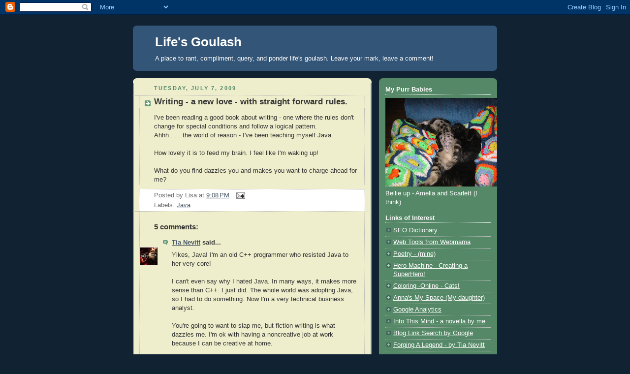

--- FILE ---
content_type: text/html; charset=UTF-8
request_url: https://lisanevin.blogspot.com/2009/07/writing-new-love-with-straight-forward.html?showComment=1247109951416
body_size: 12125
content:
<!DOCTYPE html>
<html dir='ltr' xmlns='http://www.w3.org/1999/xhtml' xmlns:b='http://www.google.com/2005/gml/b' xmlns:data='http://www.google.com/2005/gml/data' xmlns:expr='http://www.google.com/2005/gml/expr'>
<head>
<link href='https://www.blogger.com/static/v1/widgets/2944754296-widget_css_bundle.css' rel='stylesheet' type='text/css'/>
<meta content='text/html; charset=UTF-8' http-equiv='Content-Type'/>
<meta content='blogger' name='generator'/>
<link href='https://lisanevin.blogspot.com/favicon.ico' rel='icon' type='image/x-icon'/>
<link href='http://lisanevin.blogspot.com/2009/07/writing-new-love-with-straight-forward.html' rel='canonical'/>
<link rel="alternate" type="application/atom+xml" title="Life&#39;s Goulash - Atom" href="https://lisanevin.blogspot.com/feeds/posts/default" />
<link rel="alternate" type="application/rss+xml" title="Life&#39;s Goulash - RSS" href="https://lisanevin.blogspot.com/feeds/posts/default?alt=rss" />
<link rel="service.post" type="application/atom+xml" title="Life&#39;s Goulash - Atom" href="https://www.blogger.com/feeds/4531068348541252012/posts/default" />

<!--Can't find substitution for tag [blog.ieCssRetrofitLinks]-->
<meta content='http://lisanevin.blogspot.com/2009/07/writing-new-love-with-straight-forward.html' property='og:url'/>
<meta content='Writing - a new love - with straight forward rules.' property='og:title'/>
<meta content='I&#39;ve been reading a good book about writing - one where the rules don&#39;t change for special conditions and follow  a logical pattern. Ahhh  ....' property='og:description'/>
<title>Life's Goulash: Writing - a new love - with straight forward rules.</title>
<style id='page-skin-1' type='text/css'><!--
/*
-----------------------------------------------
Blogger Template Style
Name:     Rounders 3
Date:     27 Feb 2004
Updated by: Blogger Team
----------------------------------------------- */
body {
background:#123;
margin:0;
text-align:center;
line-height: 1.5em;
font: x-small Trebuchet MS, Verdana, Arial, Sans-serif;
color:#333333;
font-size/* */:/**/small;
font-size: /**/small;
}
/* Page Structure
----------------------------------------------- */
/* The images which help create rounded corners depend on the
following widths and measurements. If you want to change
these measurements, the images will also need to change.
*/
#outer-wrapper {
width:740px;
margin:0 auto;
text-align:left;
font: normal normal 100% 'Trebuchet MS',Verdana,Arial,Sans-serif;
}
#main-wrap1 {
width:485px;
float:left;
background:#eeeecc url("https://resources.blogblog.com/blogblog/data/rounders3/corners_main_bot.gif") no-repeat left bottom;
margin:15px 0 0;
padding:0 0 10px;
color:#333333;
font-size:97%;
line-height:1.5em;
word-wrap: break-word; /* fix for long text breaking sidebar float in IE */
overflow: hidden;     /* fix for long non-text content breaking IE sidebar float */
}
#main-wrap2 {
float:left;
width:100%;
background:url("https://resources.blogblog.com/blogblog/data/rounders3/corners_main_top.gif") no-repeat left top;
padding:10px 0 0;
}
#main {
background:url("https://resources.blogblog.com/blogblog/data/rounders3/rails_main.gif") repeat-y left;
padding:0;
width:485px;
}
#sidebar-wrap {
width:240px;
float:right;
margin:15px 0 0;
font-size:97%;
line-height:1.5em;
word-wrap: break-word; /* fix for long text breaking sidebar float in IE */
overflow: hidden;     /* fix for long non-text content breaking IE sidebar float */
}
.main .widget {
margin-top: 4px;
width: 468px;
padding: 0 13px;
}
.main .Blog {
margin: 0;
padding: 0;
width: 484px;
}
/* Links
----------------------------------------------- */
a:link {
color: #445566;
}
a:visited {
color: #223344;
}
a:hover {
color: #223344;
}
a img {
border-width:0;
}
/* Blog Header
----------------------------------------------- */
#header-wrapper {
background:#335577 url("https://resources.blogblog.com/blogblog/data/rounders3/corners_cap_top.gif") no-repeat left top;
margin-top:22px;
margin-right:0;
margin-bottom:0;
margin-left:0;
padding-top:8px;
padding-right:0;
padding-bottom:0;
padding-left:0;
color:#ffffff;
}
#header {
background:url("https://resources.blogblog.com/blogblog/data/rounders3/corners_cap_bot.gif") no-repeat left bottom;
padding:0 15px 8px;
}
#header h1 {
margin:0;
padding:10px 30px 5px;
line-height:1.2em;
font: normal bold 200% 'Trebuchet MS',Verdana,Arial,Sans-serif;
}
#header a,
#header a:visited {
text-decoration:none;
color: #ffffff;
}
#header .description {
margin:0;
padding:5px 30px 10px;
line-height:1.5em;
font: normal normal 100% 'Trebuchet MS',Verdana,Arial,Sans-serif;
}
/* Posts
----------------------------------------------- */
h2.date-header {
margin-top:0;
margin-right:28px;
margin-bottom:0;
margin-left:43px;
font-size:85%;
line-height:2em;
text-transform:uppercase;
letter-spacing:.2em;
color:#558866;
}
.post {
margin:.3em 0 25px;
padding:0 13px;
border:1px dotted #bbbbbb;
border-width:1px 0;
}
.post h3 {
margin:0;
line-height:1.5em;
background:url("https://resources.blogblog.com/blogblog/data/rounders3/icon_arrow.gif") no-repeat 10px .5em;
display:block;
border:1px dotted #bbbbbb;
border-width:0 1px 1px;
padding-top:2px;
padding-right:14px;
padding-bottom:2px;
padding-left:29px;
color: #333333;
font: normal bold 135% 'Trebuchet MS',Verdana,Arial,Sans-serif;
}
.post h3 a, .post h3 a:visited {
text-decoration:none;
color: #333333;
}
a.title-link:hover {
background-color: #bbbbbb;
color: #333333;
}
.post-body {
border:1px dotted #bbbbbb;
border-width:0 1px 1px;
border-bottom-color:#eeeecc;
padding-top:10px;
padding-right:14px;
padding-bottom:1px;
padding-left:29px;
}
html>body .post-body {
border-bottom-width:0;
}
.post-body {
margin:0 0 .75em;
}
.post-body blockquote {
line-height:1.3em;
}
.post-footer {
background: #ffffff;
margin:0;
padding-top:2px;
padding-right:14px;
padding-bottom:2px;
padding-left:29px;
border:1px dotted #bbbbbb;
border-width:1px;
font-size:100%;
line-height:1.5em;
color: #666666;
}
/*
The first line of the post footer might only have floated text, so we need to give it a height.
The height comes from the post-footer line-height
*/
.post-footer-line-1 {
min-height:1.5em;
_height:1.5em;
}
.post-footer p {
margin: 0;
}
html>body .post-footer {
border-bottom-color:transparent;
}
.uncustomized-post-template .post-footer {
text-align: right;
}
.uncustomized-post-template .post-author,
.uncustomized-post-template .post-timestamp {
display: block;
float: left;
text-align:left;
margin-right: 4px;
}
.post-footer a {
color: #456;
}
.post-footer a:hover {
color: #234;
}
a.comment-link {
/* IE5.0/Win doesn't apply padding to inline elements,
so we hide these two declarations from it */
background/* */:/**/url("https://resources.blogblog.com/blogblog/data/rounders/icon_comment_left.gif") no-repeat left 45%;
padding-left:14px;
}
html>body a.comment-link {
/* Respecified, for IE5/Mac's benefit */
background:url("https://resources.blogblog.com/blogblog/data/rounders3/icon_comment_left.gif") no-repeat left 45%;
padding-left:14px;
}
.post img, table.tr-caption-container {
margin-top:0;
margin-right:0;
margin-bottom:5px;
margin-left:0;
padding:4px;
border:1px solid #bbbbbb;
}
.tr-caption-container img {
border: none;
margin: 0;
padding: 0;
}
blockquote {
margin:.75em 0;
border:1px dotted #bbbbbb;
border-width:1px 0;
padding:5px 15px;
color: #558866;
}
.post blockquote p {
margin:.5em 0;
}
#blog-pager-newer-link {
float: left;
margin-left: 13px;
}
#blog-pager-older-link {
float: right;
margin-right: 13px;
}
#blog-pager {
text-align: center;
}
.feed-links {
clear: both;
line-height: 2.5em;
margin-left: 13px;
}
/* Comments
----------------------------------------------- */
#comments {
margin:-25px 13px 0;
border:1px dotted #bbbbbb;
border-width:0 1px 1px;
padding-top:20px;
padding-right:0;
padding-bottom:15px;
padding-left:0;
}
#comments h4 {
margin:0 0 10px;
padding-top:0;
padding-right:14px;
padding-bottom:2px;
padding-left:29px;
border-bottom:1px dotted #bbbbbb;
font-size:120%;
line-height:1.4em;
color:#333333;
}
#comments-block {
margin-top:0;
margin-right:15px;
margin-bottom:0;
margin-left:9px;
}
.comment-author {
background:url("https://resources.blogblog.com/blogblog/data/rounders3/icon_comment_left.gif") no-repeat 2px .3em;
margin:.5em 0;
padding-top:0;
padding-right:0;
padding-bottom:0;
padding-left:20px;
font-weight:bold;
}
.comment-body {
margin:0 0 1.25em;
padding-top:0;
padding-right:0;
padding-bottom:0;
padding-left:20px;
}
.comment-body p {
margin:0 0 .5em;
}
.comment-footer {
margin:0 0 .5em;
padding-top:0;
padding-right:0;
padding-bottom:.75em;
padding-left:20px;
}
.comment-footer a:link {
color: #333;
}
.deleted-comment {
font-style:italic;
color:gray;
}
.comment-form {
padding-left:20px;
padding-right:5px;
}
#comments .comment-form h4 {
padding-left:0px;
}
/* Profile
----------------------------------------------- */
.profile-img {
float: left;
margin-top: 5px;
margin-right: 5px;
margin-bottom: 5px;
margin-left: 0;
border: 4px solid #ffffff;
}
.profile-datablock {
margin-top:0;
margin-right:15px;
margin-bottom:.5em;
margin-left:0;
padding-top:8px;
}
.profile-link {
background:url("https://resources.blogblog.com/blogblog/data/rounders3/icon_profile_left.gif") no-repeat left .1em;
padding-left:15px;
font-weight:bold;
}
.profile-textblock {
clear: both;
margin: 0;
}
.sidebar .clear, .main .widget .clear {
clear: both;
}
#sidebartop-wrap {
background:#558866 url("https://resources.blogblog.com/blogblog/data/rounders3/corners_prof_bot.gif") no-repeat left bottom;
margin:0px 0px 15px;
padding:0px 0px 10px;
color:#ffffff;
}
#sidebartop-wrap2 {
background:url("https://resources.blogblog.com/blogblog/data/rounders3/corners_prof_top.gif") no-repeat left top;
padding: 10px 0 0;
margin:0;
border-width:0;
}
#sidebartop h2 {
line-height:1.5em;
color:#ffffff;
border-bottom: 1px dotted #ffffff;
font: normal bold 100% 'Trebuchet MS',Verdana,Arial,Sans-serif;
margin-bottom: 0.5em;
}
#sidebartop a {
color: #ffffff;
}
#sidebartop a:hover {
color: #ffffff;
}
#sidebartop a:visited {
color: #ffffff;
}
#sidebar a {
color: #99ddbb;
}
#sidebar a:hover,
#sidebar a:visited {
color: #ffffff;
}
/* Sidebar Boxes
----------------------------------------------- */
.sidebar .widget {
margin:.5em 13px 1.25em;
padding:0 0px;
}
.widget-content {
margin-top: 0.5em;
}
#sidebarbottom-wrap1 {
background:#335577 url("https://resources.blogblog.com/blogblog/data/rounders3/corners_side_top.gif") no-repeat left top;
margin:0 0 15px;
padding:10px 0 0;
color: #ffffff;
}
#sidebarbottom-wrap2 {
background:url("https://resources.blogblog.com/blogblog/data/rounders3/corners_side_bot.gif") no-repeat left bottom;
padding:0 0 8px;
}
.sidebar h2 {
margin-top:0;
margin-right:0;
margin-bottom:.5em;
margin-left:0;
padding:0 0 .2em;
line-height:1.5em;
font:normal bold 100% 'Trebuchet MS',Verdana,Arial,Sans-serif;
}
.sidebar ul {
list-style:none;
margin:0 0 1.25em;
padding:0;
}
.sidebar ul li {
background:url("https://resources.blogblog.com/blogblog/data/rounders3/icon_arrow_sm.gif") no-repeat 2px .25em;
margin:0;
padding-top:0;
padding-right:0;
padding-bottom:3px;
padding-left:16px;
margin-bottom:3px;
border-bottom:1px dotted #bbbbbb;
line-height:1.4em;
}
.sidebar p {
margin:0 0 .6em;
}
#sidebar h2 {
color: #aabbcc;
border-bottom: 1px dotted #aabbcc;
}
/* Footer
----------------------------------------------- */
#footer-wrap1 {
clear:both;
margin:0 0 10px;
padding:15px 0 0;
}
#footer-wrap2 {
background:#335577 url("https://resources.blogblog.com/blogblog/data/rounders3/corners_cap_top.gif") no-repeat left top;
color:#ffffff;
}
#footer {
background:url("https://resources.blogblog.com/blogblog/data/rounders3/corners_cap_bot.gif") no-repeat left bottom;
padding:8px 15px;
}
#footer hr {display:none;}
#footer p {margin:0;}
#footer a {color:#ffffff;}
#footer .widget-content {
margin:0;
}
/** Page structure tweaks for layout editor wireframe */
body#layout #main-wrap1,
body#layout #sidebar-wrap,
body#layout #header-wrapper {
margin-top: 0;
}
body#layout #header, body#layout #header-wrapper,
body#layout #outer-wrapper {
margin-left:0,
margin-right: 0;
padding: 0;
}
body#layout #outer-wrapper {
width: 730px;
}
body#layout #footer-wrap1 {
padding-top: 0;
}

--></style>
<link href='https://www.blogger.com/dyn-css/authorization.css?targetBlogID=4531068348541252012&amp;zx=f06a57c2-7caa-41b1-9768-f47cfe69c869' media='none' onload='if(media!=&#39;all&#39;)media=&#39;all&#39;' rel='stylesheet'/><noscript><link href='https://www.blogger.com/dyn-css/authorization.css?targetBlogID=4531068348541252012&amp;zx=f06a57c2-7caa-41b1-9768-f47cfe69c869' rel='stylesheet'/></noscript>
<meta name='google-adsense-platform-account' content='ca-host-pub-1556223355139109'/>
<meta name='google-adsense-platform-domain' content='blogspot.com'/>

</head>
<body>
<div class='navbar section' id='navbar'><div class='widget Navbar' data-version='1' id='Navbar1'><script type="text/javascript">
    function setAttributeOnload(object, attribute, val) {
      if(window.addEventListener) {
        window.addEventListener('load',
          function(){ object[attribute] = val; }, false);
      } else {
        window.attachEvent('onload', function(){ object[attribute] = val; });
      }
    }
  </script>
<div id="navbar-iframe-container"></div>
<script type="text/javascript" src="https://apis.google.com/js/platform.js"></script>
<script type="text/javascript">
      gapi.load("gapi.iframes:gapi.iframes.style.bubble", function() {
        if (gapi.iframes && gapi.iframes.getContext) {
          gapi.iframes.getContext().openChild({
              url: 'https://www.blogger.com/navbar/4531068348541252012?po\x3d3921439697353868060\x26origin\x3dhttps://lisanevin.blogspot.com',
              where: document.getElementById("navbar-iframe-container"),
              id: "navbar-iframe"
          });
        }
      });
    </script><script type="text/javascript">
(function() {
var script = document.createElement('script');
script.type = 'text/javascript';
script.src = '//pagead2.googlesyndication.com/pagead/js/google_top_exp.js';
var head = document.getElementsByTagName('head')[0];
if (head) {
head.appendChild(script);
}})();
</script>
</div></div>
<div id='outer-wrapper'>
<div id='header-wrapper'>
<div class='header section' id='header'><div class='widget Header' data-version='1' id='Header1'>
<div id='header-inner'>
<div class='titlewrapper'>
<h1 class='title'>
<a href='https://lisanevin.blogspot.com/'>
Life's Goulash
</a>
</h1>
</div>
<div class='descriptionwrapper'>
<p class='description'><span>A place to rant, compliment, query, and ponder life's goulash. 
Leave your mark, leave a comment!</span></p>
</div>
</div>
</div></div>
</div>
<div id='crosscol-wrapper' style='text-align:center'>
<div class='crosscol no-items section' id='crosscol'></div>
</div>
<div id='main-wrap1'><div id='main-wrap2'>
<div class='main section' id='main'><div class='widget Blog' data-version='1' id='Blog1'>
<div class='blog-posts hfeed'>

          <div class="date-outer">
        
<h2 class='date-header'><span>Tuesday, July 7, 2009</span></h2>

          <div class="date-posts">
        
<div class='post-outer'>
<div class='post hentry'>
<a name='3921439697353868060'></a>
<h3 class='post-title entry-title'>
<a href='https://lisanevin.blogspot.com/2009/07/writing-new-love-with-straight-forward.html'>Writing - a new love - with straight forward rules.</a>
</h3>
<div class='post-header-line-1'></div>
<div class='post-body entry-content'>
I've been reading a good book about writing - one where the rules don't change for special conditions and follow  a logical pattern.<br /><span class="blsp-spelling-error" id="SPELLING_ERROR_0">Ahhh</span> . . . the world of reason - I've been teaching myself Java.<br /><br />How lovely it is to feed my brain. I feel like I'm waking up!<br /><br />What do you find dazzles you and makes you want to charge ahead for me?
<div style='clear: both;'></div>
</div>
<div class='post-footer'>
<div class='post-footer-line post-footer-line-1'><span class='post-author vcard'>
Posted by
<span class='fn'>Lisa</span>
</span>
<span class='post-timestamp'>
at
<a class='timestamp-link' href='https://lisanevin.blogspot.com/2009/07/writing-new-love-with-straight-forward.html' rel='bookmark' title='permanent link'><abbr class='published' title='2009-07-07T21:08:00-04:00'>9:08&#8239;PM</abbr></a>
</span>
<span class='post-comment-link'>
</span>
<span class='post-icons'>
<span class='item-action'>
<a href='https://www.blogger.com/email-post/4531068348541252012/3921439697353868060' title='Email Post'>
<img alt="" class="icon-action" height="13" src="//www.blogger.com/img/icon18_email.gif" width="18">
</a>
</span>
<span class='item-control blog-admin pid-1316651451'>
<a href='https://www.blogger.com/post-edit.g?blogID=4531068348541252012&postID=3921439697353868060&from=pencil' title='Edit Post'>
<img alt='' class='icon-action' height='18' src='https://resources.blogblog.com/img/icon18_edit_allbkg.gif' width='18'/>
</a>
</span>
</span>
</div>
<div class='post-footer-line post-footer-line-2'><span class='post-labels'>
Labels:
<a href='https://lisanevin.blogspot.com/search/label/Java' rel='tag'>Java</a>
</span>
</div>
<div class='post-footer-line post-footer-line-3'><span class='reaction-buttons'>
</span>
</div>
</div>
</div>
<div class='comments' id='comments'>
<a name='comments'></a>
<h4>5 comments:</h4>
<div id='Blog1_comments-block-wrapper'>
<dl class='avatar-comment-indent' id='comments-block'>
<dt class='comment-author ' id='c6029411437885369279'>
<a name='c6029411437885369279'></a>
<div class="avatar-image-container vcard"><span dir="ltr"><a href="https://www.blogger.com/profile/05489109929908389257" target="" rel="nofollow" onclick="" class="avatar-hovercard" id="av-6029411437885369279-05489109929908389257"><img src="https://resources.blogblog.com/img/blank.gif" width="35" height="35" class="delayLoad" style="display: none;" longdesc="//blogger.googleusercontent.com/img/b/R29vZ2xl/AVvXsEjftJ2oHZSNHiNvWb6tdR2w5MWAMaMSAsEM1VwJ1sh5OldhifkYCPI-cMoTNrAi6bAbVDaJeV_GAWKTFVpL_XVCSZRY3XxlONeGwlS8py6ASfQeObas3f_6C98SJ5HVsg/s45-c/TN_TheSevenfoldSpell_Tiny.jpg" alt="" title="Tia Nevitt">

<noscript><img src="//blogger.googleusercontent.com/img/b/R29vZ2xl/AVvXsEjftJ2oHZSNHiNvWb6tdR2w5MWAMaMSAsEM1VwJ1sh5OldhifkYCPI-cMoTNrAi6bAbVDaJeV_GAWKTFVpL_XVCSZRY3XxlONeGwlS8py6ASfQeObas3f_6C98SJ5HVsg/s45-c/TN_TheSevenfoldSpell_Tiny.jpg" width="35" height="35" class="photo" alt=""></noscript></a></span></div>
<a href='https://www.blogger.com/profile/05489109929908389257' rel='nofollow'>Tia Nevitt</a>
said...
</dt>
<dd class='comment-body' id='Blog1_cmt-6029411437885369279'>
<p>
Yikes, Java! I&#39;m an old C++ programmer who resisted Java to her very core!<br /><br />I can&#39;t even say why I hated Java. In many ways, it makes more sense than C++. I just did. The whole world was adopting Java, so I had to do something. Now I&#39;m a very technical business analyst.<br /><br />You&#39;re going to want to slap me, but fiction writing is what dazzles me. I&#39;m ok with having a noncreative job at work because I can be creative at home.
</p>
</dd>
<dd class='comment-footer'>
<span class='comment-timestamp'>
<a href='https://lisanevin.blogspot.com/2009/07/writing-new-love-with-straight-forward.html?showComment=1247045530579#c6029411437885369279' title='comment permalink'>
July 8, 2009 at 5:32&#8239;AM
</a>
<span class='item-control blog-admin pid-718714004'>
<a class='comment-delete' href='https://www.blogger.com/comment/delete/4531068348541252012/6029411437885369279' title='Delete Comment'>
<img src='https://resources.blogblog.com/img/icon_delete13.gif'/>
</a>
</span>
</span>
</dd>
<dt class='comment-author blog-author' id='c5467254434382150685'>
<a name='c5467254434382150685'></a>
<div class="avatar-image-container vcard"><span dir="ltr"><a href="https://www.blogger.com/profile/17866730185060307014" target="" rel="nofollow" onclick="" class="avatar-hovercard" id="av-5467254434382150685-17866730185060307014"><img src="https://resources.blogblog.com/img/blank.gif" width="35" height="35" class="delayLoad" style="display: none;" longdesc="//blogger.googleusercontent.com/img/b/R29vZ2xl/AVvXsEjA-enY7APUrpIBCGxTfC1o9vFsuwN0nCexuivCRgQGurc8yl6ospbs4t_0W_MHebZF--RjFv7HAnZwifE4U6x0e_oR5MEIYrzANSgJiThZtqEa1cxZifd5v3jqXEQvim0/s45-c/IMGP0516.JPG" alt="" title="Lisa">

<noscript><img src="//blogger.googleusercontent.com/img/b/R29vZ2xl/AVvXsEjA-enY7APUrpIBCGxTfC1o9vFsuwN0nCexuivCRgQGurc8yl6ospbs4t_0W_MHebZF--RjFv7HAnZwifE4U6x0e_oR5MEIYrzANSgJiThZtqEa1cxZifd5v3jqXEQvim0/s45-c/IMGP0516.JPG" width="35" height="35" class="photo" alt=""></noscript></a></span></div>
<a href='https://www.blogger.com/profile/17866730185060307014' rel='nofollow'>Lisa</a>
said...
</dt>
<dd class='comment-body' id='Blog1_cmt-5467254434382150685'>
<p>
No, I wouldn&#39;t want to slap you at all - the more you write, the more you might be writing the next in the series to Forging a Legend and Starcasters - write away and darn glad that you enjoy it. You&#39;re a true writer!
</p>
</dd>
<dd class='comment-footer'>
<span class='comment-timestamp'>
<a href='https://lisanevin.blogspot.com/2009/07/writing-new-love-with-straight-forward.html?showComment=1247057943579#c5467254434382150685' title='comment permalink'>
July 8, 2009 at 8:59&#8239;AM
</a>
<span class='item-control blog-admin pid-1316651451'>
<a class='comment-delete' href='https://www.blogger.com/comment/delete/4531068348541252012/5467254434382150685' title='Delete Comment'>
<img src='https://resources.blogblog.com/img/icon_delete13.gif'/>
</a>
</span>
</span>
</dd>
<dt class='comment-author ' id='c8987825561574335545'>
<a name='c8987825561574335545'></a>
<div class="avatar-image-container vcard"><span dir="ltr"><a href="https://www.blogger.com/profile/14299551957327543491" target="" rel="nofollow" onclick="" class="avatar-hovercard" id="av-8987825561574335545-14299551957327543491"><img src="https://resources.blogblog.com/img/blank.gif" width="35" height="35" class="delayLoad" style="display: none;" longdesc="//blogger.googleusercontent.com/img/b/R29vZ2xl/AVvXsEhEJEwTP5xYZviHcQTKc8x2TZjKgExoGNMVNBWV_id0Nny0p-C7Dvh5qSgrO2k6bv6VFU6HSQB-BhM8Op_qv0UDXLSxqlSIVitbaaA0kq93XsLy0eAJGxzk5Ft2Lpocug/s45-c/profile.jpg" alt="" title="Spy Scribbler">

<noscript><img src="//blogger.googleusercontent.com/img/b/R29vZ2xl/AVvXsEhEJEwTP5xYZviHcQTKc8x2TZjKgExoGNMVNBWV_id0Nny0p-C7Dvh5qSgrO2k6bv6VFU6HSQB-BhM8Op_qv0UDXLSxqlSIVitbaaA0kq93XsLy0eAJGxzk5Ft2Lpocug/s45-c/profile.jpg" width="35" height="35" class="photo" alt=""></noscript></a></span></div>
<a href='https://www.blogger.com/profile/14299551957327543491' rel='nofollow'>Spy Scribbler</a>
said...
</dt>
<dd class='comment-body' id='Blog1_cmt-8987825561574335545'>
<p>
Oh neat! I love things with orderly rules like that, you know? It&#39;s one of the reasons I love playing Bach at the end of the day: it sets the world back in order. :-)
</p>
</dd>
<dd class='comment-footer'>
<span class='comment-timestamp'>
<a href='https://lisanevin.blogspot.com/2009/07/writing-new-love-with-straight-forward.html?showComment=1247101861404#c8987825561574335545' title='comment permalink'>
July 8, 2009 at 9:11&#8239;PM
</a>
<span class='item-control blog-admin pid-1366218121'>
<a class='comment-delete' href='https://www.blogger.com/comment/delete/4531068348541252012/8987825561574335545' title='Delete Comment'>
<img src='https://resources.blogblog.com/img/icon_delete13.gif'/>
</a>
</span>
</span>
</dd>
<dt class='comment-author blog-author' id='c3245882209028017037'>
<a name='c3245882209028017037'></a>
<div class="avatar-image-container vcard"><span dir="ltr"><a href="https://www.blogger.com/profile/17866730185060307014" target="" rel="nofollow" onclick="" class="avatar-hovercard" id="av-3245882209028017037-17866730185060307014"><img src="https://resources.blogblog.com/img/blank.gif" width="35" height="35" class="delayLoad" style="display: none;" longdesc="//blogger.googleusercontent.com/img/b/R29vZ2xl/AVvXsEjA-enY7APUrpIBCGxTfC1o9vFsuwN0nCexuivCRgQGurc8yl6ospbs4t_0W_MHebZF--RjFv7HAnZwifE4U6x0e_oR5MEIYrzANSgJiThZtqEa1cxZifd5v3jqXEQvim0/s45-c/IMGP0516.JPG" alt="" title="Lisa">

<noscript><img src="//blogger.googleusercontent.com/img/b/R29vZ2xl/AVvXsEjA-enY7APUrpIBCGxTfC1o9vFsuwN0nCexuivCRgQGurc8yl6ospbs4t_0W_MHebZF--RjFv7HAnZwifE4U6x0e_oR5MEIYrzANSgJiThZtqEa1cxZifd5v3jqXEQvim0/s45-c/IMGP0516.JPG" width="35" height="35" class="photo" alt=""></noscript></a></span></div>
<a href='https://www.blogger.com/profile/17866730185060307014' rel='nofollow'>Lisa</a>
said...
</dt>
<dd class='comment-body' id='Blog1_cmt-3245882209028017037'>
<p>
Well now good point. Music is rather dependable
</p>
</dd>
<dd class='comment-footer'>
<span class='comment-timestamp'>
<a href='https://lisanevin.blogspot.com/2009/07/writing-new-love-with-straight-forward.html?showComment=1247109951416#c3245882209028017037' title='comment permalink'>
July 8, 2009 at 11:25&#8239;PM
</a>
<span class='item-control blog-admin pid-1316651451'>
<a class='comment-delete' href='https://www.blogger.com/comment/delete/4531068348541252012/3245882209028017037' title='Delete Comment'>
<img src='https://resources.blogblog.com/img/icon_delete13.gif'/>
</a>
</span>
</span>
</dd>
<dt class='comment-author ' id='c4274663586110293252'>
<a name='c4274663586110293252'></a>
<div class="avatar-image-container avatar-stock"><span dir="ltr"><a href="https://www.blogger.com/profile/15443401088634718848" target="" rel="nofollow" onclick="" class="avatar-hovercard" id="av-4274663586110293252-15443401088634718848"><img src="//www.blogger.com/img/blogger_logo_round_35.png" width="35" height="35" alt="" title="Carole McDonnell">

</a></span></div>
<a href='https://www.blogger.com/profile/15443401088634718848' rel='nofollow'>Carole McDonnell</a>
said...
</dt>
<dd class='comment-body' id='Blog1_cmt-4274663586110293252'>
<p>
Go for it!-C
</p>
</dd>
<dd class='comment-footer'>
<span class='comment-timestamp'>
<a href='https://lisanevin.blogspot.com/2009/07/writing-new-love-with-straight-forward.html?showComment=1247861594327#c4274663586110293252' title='comment permalink'>
July 17, 2009 at 4:13&#8239;PM
</a>
<span class='item-control blog-admin pid-479258813'>
<a class='comment-delete' href='https://www.blogger.com/comment/delete/4531068348541252012/4274663586110293252' title='Delete Comment'>
<img src='https://resources.blogblog.com/img/icon_delete13.gif'/>
</a>
</span>
</span>
</dd>
</dl>
</div>
<p class='comment-footer'>
<a href='https://www.blogger.com/comment/fullpage/post/4531068348541252012/3921439697353868060' onclick=''>Post a Comment</a>
</p>
</div>
</div>

        </div></div>
      
</div>
<div class='blog-pager' id='blog-pager'>
<span id='blog-pager-newer-link'>
<a class='blog-pager-newer-link' href='https://lisanevin.blogspot.com/2009/07/best-than-can-happen-to-writer-woo-hooo.html' id='Blog1_blog-pager-newer-link' title='Newer Post'>Newer Post</a>
</span>
<span id='blog-pager-older-link'>
<a class='blog-pager-older-link' href='https://lisanevin.blogspot.com/2009/06/storm-is-coming.html' id='Blog1_blog-pager-older-link' title='Older Post'>Older Post</a>
</span>
<a class='home-link' href='https://lisanevin.blogspot.com/'>Home</a>
</div>
<div class='clear'></div>
<div class='post-feeds'>
</div>
</div></div>
</div></div>
<div id='sidebar-wrap'>
<div id='sidebartop-wrap'><div id='sidebartop-wrap2'>
<div class='sidebar section' id='sidebartop'><div class='widget Image' data-version='1' id='Image2'>
<h2>My Purr Babies</h2>
<div class='widget-content'>
<img alt='My Purr Babies' height='180' id='Image2_img' src='https://blogger.googleusercontent.com/img/b/R29vZ2xl/AVvXsEhsv7vyc1LW00J-A1B0tyq16-ONwAHUm68i8ebuSpmi9saYocr0iy_8ivegFw3u0308wvAhBBhcBh3fotJTRiv_9UKcbyr2Lm8YOFVy4_sIQesBXsWSg1hLAIJ4Z_PjPuoy0bW4kHvJSeyk/s240/IMG_1652.JPG' width='240'/>
<br/>
<span class='caption'>Bellie up - Amelia and Scarlett (I think)</span>
</div>
<div class='clear'></div>
</div><div class='widget LinkList' data-version='1' id='LinkList1'>
<h2>Links of Interest</h2>
<div class='widget-content'>
<ul>
<li><a href='http://www.submitexpress.com/seodictionary.html#listings'>SEO Dictionary</a></li>
<li><a href='http://www.webmama.com/search-marketing-resources/index.htm'>Web Tools from Webmama</a></li>
<li><a href='http://www.lisanevin.com/IndexPoems.html'>Poetry - (mine)</a></li>
<li><a href='http://www.ugo.com/channels/comics/heroMachine2/heromachine2.asp'>Hero Machine - Creating a SuperHero!</a></li>
<li><a href='http://www.myfreecolouringpages.com/cat_coloring_pages/cats_coloring_pages.htm'>Coloring -Online - Cats!</a></li>
<li><a href='http://www.myspace.com/410800662'>Anna's My Space (My daughter)</a></li>
<li><a href="//www.google.com/analytics/">Google Analytics</a></li>
<li><a href='http://www.lisanevin.com/'>Into This Mind - a novella by me</a></li>
<li><a href='http://blogsearch.google.com/'>Blog Link Search by Google</a></li>
<li><a href='http://forgingalegend.com/'>Forging A Legend - by Tia Nevitt</a></li>
<li><a href='http://www.alleycat.org/'>Alley Cat</a></li>
<li><a href='http://www.catsontheweb.org/'>Pat Brody Shelter for Cats</a></li>
<li><a href='http://www.diannizzie.com/'>Artist Diann Izzie</a></li>
<li><a href='http://www.invirtuo.cc/prededitors/peba.htm'>Predator & Editors</a></li>
<li><a href='http://help.blogger.com/?page=contact'>Report Blogger abuse or bugs</a></li>
</ul>
<div class='clear'></div>
</div>
</div></div>
</div></div>
<div id='sidebarbottom-wrap1'><div id='sidebarbottom-wrap2'>
<div class='sidebar section' id='sidebar'><div class='widget LinkList' data-version='1' id='LinkList3'>
<h2>In Memoriam</h2>
<div class='widget-content'>
<ul>
<li><a href='http://lisanevin.blogspot.com/2009/04/when-theyre-only-memories.html'>Precious</a></li>
<li><a href='http://lisanevin.blogspot.com/2009/03/memories-fondest-times.html'>Sweet PurrBaby - Leiby Kitty</a></li>
<li><a href='http://catinthebuff.blogspot.com/2009/04/in-memoriam-beloved-cats-of-past.html'>Baby Boy - Bevie - Cat in the Buff</a></li>
<li><a href='http://catinthebuff.blogspot.com/2009/03/in-memoriam-beloved-cats-of-past.html'>Bevie's BJ Honeycat</a></li>
</ul>
<div class='clear'></div>
</div>
</div><div class='widget BlogList' data-version='1' id='BlogList1'>
<h2 class='title'>My Blog List</h2>
<div class='widget-content'>
<div class='blog-list-container' id='BlogList1_container'>
<ul id='BlogList1_blogs'>
<li style='display: block;'>
<div class='blog-icon'>
</div>
<div class='blog-content'>
<div class='blog-title'>
<a href='http://carolemcdonnell.blogspot.com/' target='_blank'>
CaroleMcDonnell</a>
</div>
<div class='item-content'>
<div class='item-thumbnail'>
<a href='http://carolemcdonnell.blogspot.com/' target='_blank'>
<img alt='' border='0' height='72' src='https://blogger.googleusercontent.com/img/b/R29vZ2xl/AVvXsEjlM3nmnLh7bL9ew_-aErXccty81J_OmJmCqZFH7-H3NGRTnpYmNxxmx4SaMJcXgZ94jJmA5TJm4cV_vzb-rWChQ269Clm2n3wbTW8hd6V3Owl-RWmSvlwvE5IzMEtzg6r7YI5I/s72-c/56140524_431897660688842_3997103905203814400_n.jpg' width='72'/>
</a>
</div>
<span class='item-title'>
<a href='http://carolemcdonnell.blogspot.com/2019/04/the-scarred-king-by-rose-foreman.html' target='_blank'>
The Scarred King by Rose Foreman
</a>
</span>
<div class='item-time'>
6 years ago
</div>
</div>
</div>
<div style='clear: both;'></div>
</li>
<li style='display: block;'>
<div class='blog-icon'>
</div>
<div class='blog-content'>
<div class='blog-title'>
<a href='http://fairyhedgehog.blogspot.com/' target='_blank'>
fairyhedgehog</a>
</div>
<div class='item-content'>
<span class='item-title'>
<a href='http://fairyhedgehog.blogspot.com/2017/11/ive-done-it.html' target='_blank'>
I Did It
</a>
</span>
<div class='item-time'>
8 years ago
</div>
</div>
</div>
<div style='clear: both;'></div>
</li>
<li style='display: block;'>
<div class='blog-icon'>
</div>
<div class='blog-content'>
<div class='blog-title'>
<a href='http://kristybaxter.com' target='_blank'>
Kristy Baxter</a>
</div>
<div class='item-content'>
<span class='item-title'>
<a href='http://kristybaxter.com/uncategorized/to-the-writers-a-call-to-action/' target='_blank'>
To the Writers: A Call to Action
</a>
</span>
<div class='item-time'>
9 years ago
</div>
</div>
</div>
<div style='clear: both;'></div>
</li>
<li style='display: block;'>
<div class='blog-icon'>
</div>
<div class='blog-content'>
<div class='blog-title'>
<a href='http://tiaswritingblog.blogspot.com/' target='_blank'>
Tia's Writing Blog</a>
</div>
<div class='item-content'>
<span class='item-title'>
<a href='http://tiaswritingblog.blogspot.com/2010/09/good-news-and-bad-news.html' target='_blank'>
The Good News and the Bad News
</a>
</span>
<div class='item-time'>
15 years ago
</div>
</div>
</div>
<div style='clear: both;'></div>
</li>
</ul>
<div class='clear'></div>
</div>
</div>
</div><div class='widget Image' data-version='1' id='Image1'>
<h2>Superhero  -  Unata Gatto Dea with Titus and Twinkle</h2>
<div class='widget-content'>
<a href='http://lisanevin.blogspot.com/2009/03/creating-superhero.html'>
<img alt='Superhero  -  Unata Gatto Dea with Titus and Twinkle' height='150' id='Image1_img' src='https://blogger.googleusercontent.com/img/b/R29vZ2xl/AVvXsEg235PhTJbaCFsfe8Zw3c6aqHUu5lBGN9rHWRp9i_2YMgALZU2BqbApHeO65HVTgmRKJISLq6TdviQJfXzME4iCkDUyw6TVgrl5b9mD2ER_qfCg3w-fveEEAX84pp7PzsieY4GKzVAwfhyO/s150/unatagattodeawithtitusandtwinkle.jpg' width='104'/>
</a>
<br/>
<span class='caption'>Protector of felines, and hero for the people.</span>
</div>
<div class='clear'></div>
</div><div class='widget Profile' data-version='1' id='Profile1'>
<h2>A Bit About Me:</h2>
<div class='widget-content'>
<a href='https://www.blogger.com/profile/17866730185060307014'><img alt='My photo' class='profile-img' height='60' src='//blogger.googleusercontent.com/img/b/R29vZ2xl/AVvXsEjA-enY7APUrpIBCGxTfC1o9vFsuwN0nCexuivCRgQGurc8yl6ospbs4t_0W_MHebZF--RjFv7HAnZwifE4U6x0e_oR5MEIYrzANSgJiThZtqEa1cxZifd5v3jqXEQvim0/s220/IMGP0516.JPG' width='80'/></a>
<dl class='profile-datablock'>
<dt class='profile-data'>
<a class='profile-name-link g-profile' href='https://www.blogger.com/profile/17866730185060307014' rel='author' style='background-image: url(//www.blogger.com/img/logo-16.png);'>
Lisa
</a>
</dt>
<dd class='profile-data'>MA, United States</dd>
<dd class='profile-textblock'>I'm a software engineer and the rest of the time, I'm a poet, writer, volunteer, blogger, and playing on my iPhone. I currently have nearly 700 poems. I enjoy outdoor activities like inline skating, biking, skiing (especially cross country) and hiking.

I have 4 cats all of them are litter mates - found homeless, feral around 5 weeks old by a volunteer at a cat shelter.</dd>
</dl>
<a class='profile-link' href='https://www.blogger.com/profile/17866730185060307014' rel='author'>View my complete profile</a>
<div class='clear'></div>
</div>
</div><div class='widget LinkList' data-version='1' id='LinkList2'>
<h2>Forums</h2>
<div class='widget-content'>
<ul>
<li><a href='http://www.skatelogforum.com/forums/'>Skate Log</a></li>
<li><a href='http://www.inlineplanet.com/forum/'>Inline Planet</a></li>
</ul>
<div class='clear'></div>
</div>
</div><div class='widget Followers' data-version='1' id='Followers1'>
<h2 class='title'>Followers</h2>
<div class='widget-content'>
<div id='Followers1-wrapper'>
<div style='margin-right:2px;'>
<div><script type="text/javascript" src="https://apis.google.com/js/platform.js"></script>
<div id="followers-iframe-container"></div>
<script type="text/javascript">
    window.followersIframe = null;
    function followersIframeOpen(url) {
      gapi.load("gapi.iframes", function() {
        if (gapi.iframes && gapi.iframes.getContext) {
          window.followersIframe = gapi.iframes.getContext().openChild({
            url: url,
            where: document.getElementById("followers-iframe-container"),
            messageHandlersFilter: gapi.iframes.CROSS_ORIGIN_IFRAMES_FILTER,
            messageHandlers: {
              '_ready': function(obj) {
                window.followersIframe.getIframeEl().height = obj.height;
              },
              'reset': function() {
                window.followersIframe.close();
                followersIframeOpen("https://www.blogger.com/followers/frame/4531068348541252012?colors\x3dCgt0cmFuc3BhcmVudBILdHJhbnNwYXJlbnQaByMzMzMzMzMiByMwMDAwMDAqByNlZWVlY2MyByMwMDAwMDA6ByMzMzMzMzNCByMwMDAwMDBKByMwMDAwMDBSByNGRkZGRkZaC3RyYW5zcGFyZW50\x26pageSize\x3d21\x26hl\x3den\x26origin\x3dhttps://lisanevin.blogspot.com");
              },
              'open': function(url) {
                window.followersIframe.close();
                followersIframeOpen(url);
              }
            }
          });
        }
      });
    }
    followersIframeOpen("https://www.blogger.com/followers/frame/4531068348541252012?colors\x3dCgt0cmFuc3BhcmVudBILdHJhbnNwYXJlbnQaByMzMzMzMzMiByMwMDAwMDAqByNlZWVlY2MyByMwMDAwMDA6ByMzMzMzMzNCByMwMDAwMDBKByMwMDAwMDBSByNGRkZGRkZaC3RyYW5zcGFyZW50\x26pageSize\x3d21\x26hl\x3den\x26origin\x3dhttps://lisanevin.blogspot.com");
  </script></div>
</div>
</div>
<div class='clear'></div>
</div>
</div><div class='widget BlogArchive' data-version='1' id='BlogArchive1'>
<h2>Blog Archive</h2>
<div class='widget-content'>
<div id='ArchiveList'>
<div id='BlogArchive1_ArchiveList'>
<ul class='hierarchy'>
<li class='archivedate collapsed'>
<a class='toggle' href='javascript:void(0)'>
<span class='zippy'>

        &#9658;&#160;
      
</span>
</a>
<a class='post-count-link' href='https://lisanevin.blogspot.com/2011/'>
2011
</a>
<span class='post-count' dir='ltr'>(1)</span>
<ul class='hierarchy'>
<li class='archivedate collapsed'>
<a class='toggle' href='javascript:void(0)'>
<span class='zippy'>

        &#9658;&#160;
      
</span>
</a>
<a class='post-count-link' href='https://lisanevin.blogspot.com/2011/05/'>
May
</a>
<span class='post-count' dir='ltr'>(1)</span>
</li>
</ul>
</li>
</ul>
<ul class='hierarchy'>
<li class='archivedate collapsed'>
<a class='toggle' href='javascript:void(0)'>
<span class='zippy'>

        &#9658;&#160;
      
</span>
</a>
<a class='post-count-link' href='https://lisanevin.blogspot.com/2010/'>
2010
</a>
<span class='post-count' dir='ltr'>(7)</span>
<ul class='hierarchy'>
<li class='archivedate collapsed'>
<a class='toggle' href='javascript:void(0)'>
<span class='zippy'>

        &#9658;&#160;
      
</span>
</a>
<a class='post-count-link' href='https://lisanevin.blogspot.com/2010/05/'>
May
</a>
<span class='post-count' dir='ltr'>(3)</span>
</li>
</ul>
<ul class='hierarchy'>
<li class='archivedate collapsed'>
<a class='toggle' href='javascript:void(0)'>
<span class='zippy'>

        &#9658;&#160;
      
</span>
</a>
<a class='post-count-link' href='https://lisanevin.blogspot.com/2010/04/'>
April
</a>
<span class='post-count' dir='ltr'>(1)</span>
</li>
</ul>
<ul class='hierarchy'>
<li class='archivedate collapsed'>
<a class='toggle' href='javascript:void(0)'>
<span class='zippy'>

        &#9658;&#160;
      
</span>
</a>
<a class='post-count-link' href='https://lisanevin.blogspot.com/2010/03/'>
March
</a>
<span class='post-count' dir='ltr'>(1)</span>
</li>
</ul>
<ul class='hierarchy'>
<li class='archivedate collapsed'>
<a class='toggle' href='javascript:void(0)'>
<span class='zippy'>

        &#9658;&#160;
      
</span>
</a>
<a class='post-count-link' href='https://lisanevin.blogspot.com/2010/01/'>
January
</a>
<span class='post-count' dir='ltr'>(2)</span>
</li>
</ul>
</li>
</ul>
<ul class='hierarchy'>
<li class='archivedate expanded'>
<a class='toggle' href='javascript:void(0)'>
<span class='zippy toggle-open'>

        &#9660;&#160;
      
</span>
</a>
<a class='post-count-link' href='https://lisanevin.blogspot.com/2009/'>
2009
</a>
<span class='post-count' dir='ltr'>(36)</span>
<ul class='hierarchy'>
<li class='archivedate collapsed'>
<a class='toggle' href='javascript:void(0)'>
<span class='zippy'>

        &#9658;&#160;
      
</span>
</a>
<a class='post-count-link' href='https://lisanevin.blogspot.com/2009/12/'>
December
</a>
<span class='post-count' dir='ltr'>(1)</span>
</li>
</ul>
<ul class='hierarchy'>
<li class='archivedate collapsed'>
<a class='toggle' href='javascript:void(0)'>
<span class='zippy'>

        &#9658;&#160;
      
</span>
</a>
<a class='post-count-link' href='https://lisanevin.blogspot.com/2009/11/'>
November
</a>
<span class='post-count' dir='ltr'>(2)</span>
</li>
</ul>
<ul class='hierarchy'>
<li class='archivedate collapsed'>
<a class='toggle' href='javascript:void(0)'>
<span class='zippy'>

        &#9658;&#160;
      
</span>
</a>
<a class='post-count-link' href='https://lisanevin.blogspot.com/2009/10/'>
October
</a>
<span class='post-count' dir='ltr'>(1)</span>
</li>
</ul>
<ul class='hierarchy'>
<li class='archivedate collapsed'>
<a class='toggle' href='javascript:void(0)'>
<span class='zippy'>

        &#9658;&#160;
      
</span>
</a>
<a class='post-count-link' href='https://lisanevin.blogspot.com/2009/09/'>
September
</a>
<span class='post-count' dir='ltr'>(1)</span>
</li>
</ul>
<ul class='hierarchy'>
<li class='archivedate collapsed'>
<a class='toggle' href='javascript:void(0)'>
<span class='zippy'>

        &#9658;&#160;
      
</span>
</a>
<a class='post-count-link' href='https://lisanevin.blogspot.com/2009/08/'>
August
</a>
<span class='post-count' dir='ltr'>(1)</span>
</li>
</ul>
<ul class='hierarchy'>
<li class='archivedate expanded'>
<a class='toggle' href='javascript:void(0)'>
<span class='zippy toggle-open'>

        &#9660;&#160;
      
</span>
</a>
<a class='post-count-link' href='https://lisanevin.blogspot.com/2009/07/'>
July
</a>
<span class='post-count' dir='ltr'>(4)</span>
<ul class='posts'>
<li><a href='https://lisanevin.blogspot.com/2009/07/its-party-time.html'>It&#39;s party time.</a></li>
<li><a href='https://lisanevin.blogspot.com/2009/07/fun-on-skates-in-boston.html'>Fun on Skates in Boston</a></li>
<li><a href='https://lisanevin.blogspot.com/2009/07/best-than-can-happen-to-writer-woo-hooo.html'>The best thing that can happen to a writer! WOO HOOO</a></li>
<li><a href='https://lisanevin.blogspot.com/2009/07/writing-new-love-with-straight-forward.html'>Writing - a new love - with straight forward rules.</a></li>
</ul>
</li>
</ul>
<ul class='hierarchy'>
<li class='archivedate collapsed'>
<a class='toggle' href='javascript:void(0)'>
<span class='zippy'>

        &#9658;&#160;
      
</span>
</a>
<a class='post-count-link' href='https://lisanevin.blogspot.com/2009/06/'>
June
</a>
<span class='post-count' dir='ltr'>(2)</span>
</li>
</ul>
<ul class='hierarchy'>
<li class='archivedate collapsed'>
<a class='toggle' href='javascript:void(0)'>
<span class='zippy'>

        &#9658;&#160;
      
</span>
</a>
<a class='post-count-link' href='https://lisanevin.blogspot.com/2009/05/'>
May
</a>
<span class='post-count' dir='ltr'>(3)</span>
</li>
</ul>
<ul class='hierarchy'>
<li class='archivedate collapsed'>
<a class='toggle' href='javascript:void(0)'>
<span class='zippy'>

        &#9658;&#160;
      
</span>
</a>
<a class='post-count-link' href='https://lisanevin.blogspot.com/2009/04/'>
April
</a>
<span class='post-count' dir='ltr'>(4)</span>
</li>
</ul>
<ul class='hierarchy'>
<li class='archivedate collapsed'>
<a class='toggle' href='javascript:void(0)'>
<span class='zippy'>

        &#9658;&#160;
      
</span>
</a>
<a class='post-count-link' href='https://lisanevin.blogspot.com/2009/03/'>
March
</a>
<span class='post-count' dir='ltr'>(9)</span>
</li>
</ul>
<ul class='hierarchy'>
<li class='archivedate collapsed'>
<a class='toggle' href='javascript:void(0)'>
<span class='zippy'>

        &#9658;&#160;
      
</span>
</a>
<a class='post-count-link' href='https://lisanevin.blogspot.com/2009/02/'>
February
</a>
<span class='post-count' dir='ltr'>(4)</span>
</li>
</ul>
<ul class='hierarchy'>
<li class='archivedate collapsed'>
<a class='toggle' href='javascript:void(0)'>
<span class='zippy'>

        &#9658;&#160;
      
</span>
</a>
<a class='post-count-link' href='https://lisanevin.blogspot.com/2009/01/'>
January
</a>
<span class='post-count' dir='ltr'>(4)</span>
</li>
</ul>
</li>
</ul>
<ul class='hierarchy'>
<li class='archivedate collapsed'>
<a class='toggle' href='javascript:void(0)'>
<span class='zippy'>

        &#9658;&#160;
      
</span>
</a>
<a class='post-count-link' href='https://lisanevin.blogspot.com/2008/'>
2008
</a>
<span class='post-count' dir='ltr'>(81)</span>
<ul class='hierarchy'>
<li class='archivedate collapsed'>
<a class='toggle' href='javascript:void(0)'>
<span class='zippy'>

        &#9658;&#160;
      
</span>
</a>
<a class='post-count-link' href='https://lisanevin.blogspot.com/2008/12/'>
December
</a>
<span class='post-count' dir='ltr'>(10)</span>
</li>
</ul>
<ul class='hierarchy'>
<li class='archivedate collapsed'>
<a class='toggle' href='javascript:void(0)'>
<span class='zippy'>

        &#9658;&#160;
      
</span>
</a>
<a class='post-count-link' href='https://lisanevin.blogspot.com/2008/11/'>
November
</a>
<span class='post-count' dir='ltr'>(4)</span>
</li>
</ul>
<ul class='hierarchy'>
<li class='archivedate collapsed'>
<a class='toggle' href='javascript:void(0)'>
<span class='zippy'>

        &#9658;&#160;
      
</span>
</a>
<a class='post-count-link' href='https://lisanevin.blogspot.com/2008/10/'>
October
</a>
<span class='post-count' dir='ltr'>(5)</span>
</li>
</ul>
<ul class='hierarchy'>
<li class='archivedate collapsed'>
<a class='toggle' href='javascript:void(0)'>
<span class='zippy'>

        &#9658;&#160;
      
</span>
</a>
<a class='post-count-link' href='https://lisanevin.blogspot.com/2008/09/'>
September
</a>
<span class='post-count' dir='ltr'>(4)</span>
</li>
</ul>
<ul class='hierarchy'>
<li class='archivedate collapsed'>
<a class='toggle' href='javascript:void(0)'>
<span class='zippy'>

        &#9658;&#160;
      
</span>
</a>
<a class='post-count-link' href='https://lisanevin.blogspot.com/2008/08/'>
August
</a>
<span class='post-count' dir='ltr'>(3)</span>
</li>
</ul>
<ul class='hierarchy'>
<li class='archivedate collapsed'>
<a class='toggle' href='javascript:void(0)'>
<span class='zippy'>

        &#9658;&#160;
      
</span>
</a>
<a class='post-count-link' href='https://lisanevin.blogspot.com/2008/07/'>
July
</a>
<span class='post-count' dir='ltr'>(7)</span>
</li>
</ul>
<ul class='hierarchy'>
<li class='archivedate collapsed'>
<a class='toggle' href='javascript:void(0)'>
<span class='zippy'>

        &#9658;&#160;
      
</span>
</a>
<a class='post-count-link' href='https://lisanevin.blogspot.com/2008/06/'>
June
</a>
<span class='post-count' dir='ltr'>(3)</span>
</li>
</ul>
<ul class='hierarchy'>
<li class='archivedate collapsed'>
<a class='toggle' href='javascript:void(0)'>
<span class='zippy'>

        &#9658;&#160;
      
</span>
</a>
<a class='post-count-link' href='https://lisanevin.blogspot.com/2008/05/'>
May
</a>
<span class='post-count' dir='ltr'>(7)</span>
</li>
</ul>
<ul class='hierarchy'>
<li class='archivedate collapsed'>
<a class='toggle' href='javascript:void(0)'>
<span class='zippy'>

        &#9658;&#160;
      
</span>
</a>
<a class='post-count-link' href='https://lisanevin.blogspot.com/2008/04/'>
April
</a>
<span class='post-count' dir='ltr'>(17)</span>
</li>
</ul>
<ul class='hierarchy'>
<li class='archivedate collapsed'>
<a class='toggle' href='javascript:void(0)'>
<span class='zippy'>

        &#9658;&#160;
      
</span>
</a>
<a class='post-count-link' href='https://lisanevin.blogspot.com/2008/03/'>
March
</a>
<span class='post-count' dir='ltr'>(11)</span>
</li>
</ul>
<ul class='hierarchy'>
<li class='archivedate collapsed'>
<a class='toggle' href='javascript:void(0)'>
<span class='zippy'>

        &#9658;&#160;
      
</span>
</a>
<a class='post-count-link' href='https://lisanevin.blogspot.com/2008/02/'>
February
</a>
<span class='post-count' dir='ltr'>(8)</span>
</li>
</ul>
<ul class='hierarchy'>
<li class='archivedate collapsed'>
<a class='toggle' href='javascript:void(0)'>
<span class='zippy'>

        &#9658;&#160;
      
</span>
</a>
<a class='post-count-link' href='https://lisanevin.blogspot.com/2008/01/'>
January
</a>
<span class='post-count' dir='ltr'>(2)</span>
</li>
</ul>
</li>
</ul>
<ul class='hierarchy'>
<li class='archivedate collapsed'>
<a class='toggle' href='javascript:void(0)'>
<span class='zippy'>

        &#9658;&#160;
      
</span>
</a>
<a class='post-count-link' href='https://lisanevin.blogspot.com/2007/'>
2007
</a>
<span class='post-count' dir='ltr'>(9)</span>
<ul class='hierarchy'>
<li class='archivedate collapsed'>
<a class='toggle' href='javascript:void(0)'>
<span class='zippy'>

        &#9658;&#160;
      
</span>
</a>
<a class='post-count-link' href='https://lisanevin.blogspot.com/2007/11/'>
November
</a>
<span class='post-count' dir='ltr'>(7)</span>
</li>
</ul>
<ul class='hierarchy'>
<li class='archivedate collapsed'>
<a class='toggle' href='javascript:void(0)'>
<span class='zippy'>

        &#9658;&#160;
      
</span>
</a>
<a class='post-count-link' href='https://lisanevin.blogspot.com/2007/10/'>
October
</a>
<span class='post-count' dir='ltr'>(2)</span>
</li>
</ul>
</li>
</ul>
</div>
</div>
<div class='clear'></div>
</div>
</div></div>
</div></div>
</div>
<div id='footer-wrap1'><div id='footer-wrap2'>
<div class='footer no-items section' id='footer'></div>
</div></div>
</div>
<script type='text/javascript'>
var gaJsHost = (("https:" == document.location.protocol) ? "https://ssl." : "http://www.");
document.write(unescape("%3Cscript src='" + gaJsHost + "google-analytics.com/ga.js' type='text/javascript'%3E%3C/script%3E"));
</script>
<script type='text/javascript'>
try {
var pageTracker = _gat._getTracker("UA-6569909-1");
pageTracker._trackPageview();
} catch(err) {}</script>

<script type="text/javascript" src="https://www.blogger.com/static/v1/widgets/2028843038-widgets.js"></script>
<script type='text/javascript'>
window['__wavt'] = 'AOuZoY6G57DBjW_gYlZNK0ku-2ypD9L5cg:1768943438456';_WidgetManager._Init('//www.blogger.com/rearrange?blogID\x3d4531068348541252012','//lisanevin.blogspot.com/2009/07/writing-new-love-with-straight-forward.html','4531068348541252012');
_WidgetManager._SetDataContext([{'name': 'blog', 'data': {'blogId': '4531068348541252012', 'title': 'Life\x27s Goulash', 'url': 'https://lisanevin.blogspot.com/2009/07/writing-new-love-with-straight-forward.html', 'canonicalUrl': 'http://lisanevin.blogspot.com/2009/07/writing-new-love-with-straight-forward.html', 'homepageUrl': 'https://lisanevin.blogspot.com/', 'searchUrl': 'https://lisanevin.blogspot.com/search', 'canonicalHomepageUrl': 'http://lisanevin.blogspot.com/', 'blogspotFaviconUrl': 'https://lisanevin.blogspot.com/favicon.ico', 'bloggerUrl': 'https://www.blogger.com', 'hasCustomDomain': false, 'httpsEnabled': true, 'enabledCommentProfileImages': true, 'gPlusViewType': 'FILTERED_POSTMOD', 'adultContent': false, 'analyticsAccountNumber': '', 'encoding': 'UTF-8', 'locale': 'en', 'localeUnderscoreDelimited': 'en', 'languageDirection': 'ltr', 'isPrivate': false, 'isMobile': false, 'isMobileRequest': false, 'mobileClass': '', 'isPrivateBlog': false, 'isDynamicViewsAvailable': false, 'feedLinks': '\x3clink rel\x3d\x22alternate\x22 type\x3d\x22application/atom+xml\x22 title\x3d\x22Life\x26#39;s Goulash - Atom\x22 href\x3d\x22https://lisanevin.blogspot.com/feeds/posts/default\x22 /\x3e\n\x3clink rel\x3d\x22alternate\x22 type\x3d\x22application/rss+xml\x22 title\x3d\x22Life\x26#39;s Goulash - RSS\x22 href\x3d\x22https://lisanevin.blogspot.com/feeds/posts/default?alt\x3drss\x22 /\x3e\n\x3clink rel\x3d\x22service.post\x22 type\x3d\x22application/atom+xml\x22 title\x3d\x22Life\x26#39;s Goulash - Atom\x22 href\x3d\x22https://www.blogger.com/feeds/4531068348541252012/posts/default\x22 /\x3e\n\n', 'meTag': '', 'adsenseHostId': 'ca-host-pub-1556223355139109', 'adsenseHasAds': false, 'adsenseAutoAds': false, 'boqCommentIframeForm': true, 'loginRedirectParam': '', 'view': '', 'dynamicViewsCommentsSrc': '//www.blogblog.com/dynamicviews/4224c15c4e7c9321/js/comments.js', 'dynamicViewsScriptSrc': '//www.blogblog.com/dynamicviews/6e0d22adcfa5abea', 'plusOneApiSrc': 'https://apis.google.com/js/platform.js', 'disableGComments': true, 'interstitialAccepted': false, 'sharing': {'platforms': [{'name': 'Get link', 'key': 'link', 'shareMessage': 'Get link', 'target': ''}, {'name': 'Facebook', 'key': 'facebook', 'shareMessage': 'Share to Facebook', 'target': 'facebook'}, {'name': 'BlogThis!', 'key': 'blogThis', 'shareMessage': 'BlogThis!', 'target': 'blog'}, {'name': 'X', 'key': 'twitter', 'shareMessage': 'Share to X', 'target': 'twitter'}, {'name': 'Pinterest', 'key': 'pinterest', 'shareMessage': 'Share to Pinterest', 'target': 'pinterest'}, {'name': 'Email', 'key': 'email', 'shareMessage': 'Email', 'target': 'email'}], 'disableGooglePlus': true, 'googlePlusShareButtonWidth': 0, 'googlePlusBootstrap': '\x3cscript type\x3d\x22text/javascript\x22\x3ewindow.___gcfg \x3d {\x27lang\x27: \x27en\x27};\x3c/script\x3e'}, 'hasCustomJumpLinkMessage': false, 'jumpLinkMessage': 'Read more', 'pageType': 'item', 'postId': '3921439697353868060', 'pageName': 'Writing - a new love - with straight forward rules.', 'pageTitle': 'Life\x27s Goulash: Writing - a new love - with straight forward rules.'}}, {'name': 'features', 'data': {}}, {'name': 'messages', 'data': {'edit': 'Edit', 'linkCopiedToClipboard': 'Link copied to clipboard!', 'ok': 'Ok', 'postLink': 'Post Link'}}, {'name': 'template', 'data': {'name': 'custom', 'localizedName': 'Custom', 'isResponsive': false, 'isAlternateRendering': false, 'isCustom': true}}, {'name': 'view', 'data': {'classic': {'name': 'classic', 'url': '?view\x3dclassic'}, 'flipcard': {'name': 'flipcard', 'url': '?view\x3dflipcard'}, 'magazine': {'name': 'magazine', 'url': '?view\x3dmagazine'}, 'mosaic': {'name': 'mosaic', 'url': '?view\x3dmosaic'}, 'sidebar': {'name': 'sidebar', 'url': '?view\x3dsidebar'}, 'snapshot': {'name': 'snapshot', 'url': '?view\x3dsnapshot'}, 'timeslide': {'name': 'timeslide', 'url': '?view\x3dtimeslide'}, 'isMobile': false, 'title': 'Writing - a new love - with straight forward rules.', 'description': 'I\x27ve been reading a good book about writing - one where the rules don\x27t change for special conditions and follow  a logical pattern. Ahhh  ....', 'url': 'https://lisanevin.blogspot.com/2009/07/writing-new-love-with-straight-forward.html', 'type': 'item', 'isSingleItem': true, 'isMultipleItems': false, 'isError': false, 'isPage': false, 'isPost': true, 'isHomepage': false, 'isArchive': false, 'isLabelSearch': false, 'postId': 3921439697353868060}}]);
_WidgetManager._RegisterWidget('_NavbarView', new _WidgetInfo('Navbar1', 'navbar', document.getElementById('Navbar1'), {}, 'displayModeFull'));
_WidgetManager._RegisterWidget('_HeaderView', new _WidgetInfo('Header1', 'header', document.getElementById('Header1'), {}, 'displayModeFull'));
_WidgetManager._RegisterWidget('_BlogView', new _WidgetInfo('Blog1', 'main', document.getElementById('Blog1'), {'cmtInteractionsEnabled': false, 'lightboxEnabled': true, 'lightboxModuleUrl': 'https://www.blogger.com/static/v1/jsbin/4049919853-lbx.js', 'lightboxCssUrl': 'https://www.blogger.com/static/v1/v-css/828616780-lightbox_bundle.css'}, 'displayModeFull'));
_WidgetManager._RegisterWidget('_ImageView', new _WidgetInfo('Image2', 'sidebartop', document.getElementById('Image2'), {'resize': false}, 'displayModeFull'));
_WidgetManager._RegisterWidget('_LinkListView', new _WidgetInfo('LinkList1', 'sidebartop', document.getElementById('LinkList1'), {}, 'displayModeFull'));
_WidgetManager._RegisterWidget('_LinkListView', new _WidgetInfo('LinkList3', 'sidebar', document.getElementById('LinkList3'), {}, 'displayModeFull'));
_WidgetManager._RegisterWidget('_BlogListView', new _WidgetInfo('BlogList1', 'sidebar', document.getElementById('BlogList1'), {'numItemsToShow': 5, 'totalItems': 4}, 'displayModeFull'));
_WidgetManager._RegisterWidget('_ImageView', new _WidgetInfo('Image1', 'sidebar', document.getElementById('Image1'), {'resize': false}, 'displayModeFull'));
_WidgetManager._RegisterWidget('_ProfileView', new _WidgetInfo('Profile1', 'sidebar', document.getElementById('Profile1'), {}, 'displayModeFull'));
_WidgetManager._RegisterWidget('_LinkListView', new _WidgetInfo('LinkList2', 'sidebar', document.getElementById('LinkList2'), {}, 'displayModeFull'));
_WidgetManager._RegisterWidget('_FollowersView', new _WidgetInfo('Followers1', 'sidebar', document.getElementById('Followers1'), {}, 'displayModeFull'));
_WidgetManager._RegisterWidget('_BlogArchiveView', new _WidgetInfo('BlogArchive1', 'sidebar', document.getElementById('BlogArchive1'), {'languageDirection': 'ltr', 'loadingMessage': 'Loading\x26hellip;'}, 'displayModeFull'));
</script>
</body>
</html>